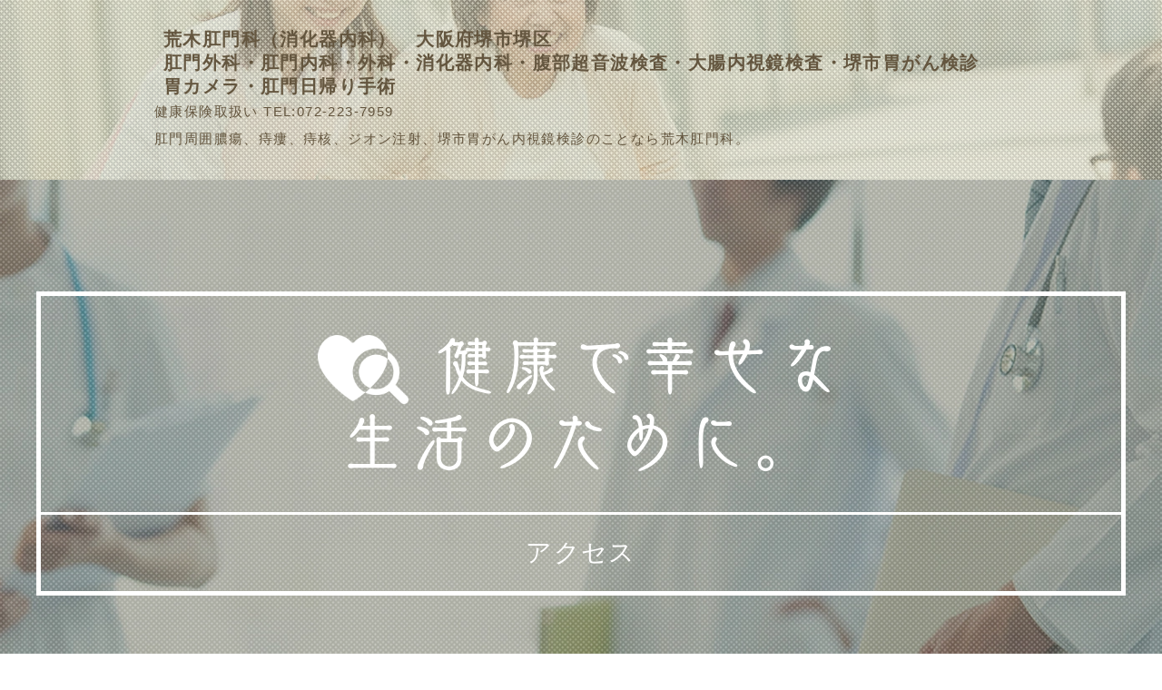

--- FILE ---
content_type: text/html; charset=UTF-8
request_url: http://arakikoumon.com/access.html
body_size: 5488
content:
<!DOCTYPE html>
<html lang="ja-JP">
<head>
<meta charset="UTF-8">
<meta http-equiv="content-type" content="text/html; charset=UTF-8">
<link rel="dns-prefetch" href="//module.bindsite.jp">
<link rel="dns-prefetch" href="//webfont-pub.weblife.me">
<link rel="dns-prefetch" href="//sync5-res.digitalstage.jp">
<link rel="dns-prefetch" href="//sync5-cnsl.digitalstage.jp">
<meta name="robots" content="index">
<meta name="viewport" content="width=device-width, initial-scale=1">
<meta name="description" content="大阪府堺市堺区の荒木肛門科についてのサイトです。主に痔の話題が中心。">
<meta property="og:title" content="アクセス｜荒木肛門科">
<meta property="og:type" content="website">
<meta property="og:image" content="http://arakikoumon.com/bdflashinfo/thumbnail.png">
<meta property="og:url" content="http://arakikoumon.com/access.html">
<meta property="og:site_name" content="荒木肛門科">
<meta property="og:description" content="大阪府堺市堺区の荒木肛門科についてのサイトです。主に痔の話題が中心。">
<meta name="twitter:card" content="summary_large_image">
<meta name="twitter:image" content="http://arakikoumon.com/bdflashinfo/thumbnail.png">
<meta name="note:card" content="summary_large_image">
<link rel="canonical" href="http://arakikoumon.com/access.html">
<title>アクセス｜荒木肛門科</title>
<link rel="stylesheet" type="text/css" href="_module/styles/bind.css?v=14.2.2" id="bind-css">
<link rel="stylesheet" type="text/css" href="_dress/pp017a/base.css?1743125326076">
<link rel="stylesheet" type="text/css" href="access.css?1743125326076c0100" id="page-css">
<link rel="stylesheet" type="text/css" href="_webfonts.css?1743125326080" id="webfont-css">

<script type="text/javascript" charset="utf-8" src="//webfont-pub.weblife.me/accessor/script/fontplus.js?gBaf4X~siMM%3D&amp;aa=1"></script>
</head>
<body id="l-1" class="l-1 -dress_pp017a bd-webp" data-type="responsive" data-fontplus="1" data-page-animation="flip-x">
<div id="page" class="bg-window  animsition">
<div class="bg-document">
<noscript>
<div id="js-off">
<img src="_module/images/noscript.gif" alt="Enable JavaScript in your browser. このウェブサイトはJavaScriptをオンにしてご覧下さい。">
</div>
</noscript>
<div id="a-header" data-float="false" class="a-header   cssskin-_area_header">
<header>
<div class="site_frame">
<section>
<div id="bk6102" class="b-plain c-space_normal c-sp-space_normal c-padding_normal c-sp-padding_normal bd-sm-smart cssskin-_block_header" data-bk-id="bk6102">
<div class=" column -column1">
<h1 class=" c-page_title"><span class="smode c-left">荒木肛門科（消化器内科）　大阪府堺市堺区<br>肛門外科・肛門内科・外科・消化器内科・腹部超音波検査・大腸内視鏡検査・堺市胃がん検診胃カメラ・肛門日帰り手術</span></h1>
<p class="c-lead">健康保険取扱い TEL:072-223-7959<br>肛門周囲膿瘍、痔瘻、痔核、ジオン注射、堺市胃がん内視鏡検診のことなら荒木肛門科。</p>
</div>
</div>
</section>
</div>
</header>
</div>
<div id="a-billboard" class="a-billboard    cssskin-_area_billboard">
<div class="site_frame">
<section>
<div id="bk6047" class="b-plain c-sp-space_init c-sp-padding_init bd-sm-smart cssskin-_block_billboard" data-bk-id="bk6047">
<div class=" column -column1">
<h2 class=" c-title">
<div>
<div class="c-img   ">
<a href="./" data-pid="559">
<picture>
<source type="image/webp" srcset="_src/4727/logomark.webp?v=1731972875751">
<img src="_src/4727/logomark.png?v=1731972875751" width="131" height="100" alt="" id="imgsrc4727_1" class=" c-no_adjust" loading="lazy">
</picture></a>
</div>健康で幸せな
<br>生活のために。
</div></h2>
<p class="c-lead">アクセス</p>
</div>
</div>
<div id="bk6163" class="b-headlines c-sp-space_init bd-sm-smart cssskin-menu" data-bk-id="bk6163" data-shared="true" data-sharedname="_ヘッダ" data-sticky="true">
<div class=" g-column -col3 -sp-col1 -no_spacing">
<div class=" column -column1">
<h1 class=" c-page_title"><a href="./" data-pid="559">荒木肛門科消化器内科</a></h1>
</div>
<div class=" column -column2">
<nav>
<div id="js-globalNavigation" data-slide-type="rightSlide" data-btn-position="rightTop_fixed">
<div class=" -menu_center">
<ul class="c-menu -menu_a menu-parts">
<li><a href="about.html" data-pid="560">クリニックついて</a></li>
<li><a href="service.html" data-pid="561">診療内容・肛門の病気</a></li>
<li><a href="pg554.html" data-pid="571">がん検診・特定健診</a></li>
<li><a href="pg557.html" data-pid="573">大腸内視鏡</a></li>
<li><a href="pg581.html" data-pid="581">堺市胃がん検診胃カメラ</a></li>
<li><a href="pg555.html" data-pid="572">超音波検査</a></li>
<li><a href="news/information.html" data-pid="577">お知らせ</a></li>
<li><a href="qanda.html" data-pid="562">よくあるご質問</a></li>
<li><a href="access.html" data-mypid="564" class=" c-current">アクセス</a></li>
<li><a href="pg558.html" data-pid="576">当院での肛門外科手術の流れ</a></li>
<li><a href="pg45.html" data-pid="574">手術検査料金の目安</a></li>
<li><a href="pg204.html" data-pid="575">手術件数</a></li>
<li><a href="pg43.html" data-pid="570">業績</a></li>
<li><a href="pg46.html" data-pid="569">看護師・医療事務求人</a></li>
<li><a href="pg582.html" data-pid="582">男性のHPVワクチン</a></li>
</ul>
</div>
</div>
<div id="spNavigationTrigger" class=" c-sp_navigation_btn"></div>
</nav>
</div>
<div class=" column -column3 -column-lasts">
<div class="c-lead c-center">
<span class=" d-bold">072-223-7959</span>
</div>
</div>
</div>
</div>
</section>
</div>
</div>
<main>
<div id="a-site_contents" class="a-site_contents  noskin">
<article>
<div class="site_frame">
<div class="g-column">
<div id="a-main" class="a-main column -col12 ">
<section>
<div id="bk6051" class="b-both_diff -left_large -sp-single_column c-space_normal c-sp-space_normal c-sp-padding_normal bd-sm-smart cssskin-_block_main" data-bk-id="bk6051">
<div class=" g-column">
<div class=" column -col8">
<h4 class=" c-small_headline">ACCESS</h4>
<h3 class=" c-large_headline">交通のご案内</h3>
<p class="c-lead">国道310号線沿い、フェニーチェ堺(堺市民会館)の南向かい、「堺東八千代ビル」<br>泉北府税事務所・安井町交番の東二軒隣<br>無料駐車場あります。堺東八千代ビル裏の田上モータープール内の3箇所（2番 、3番、5番）です。<br>公共交通機関のご利用も便利です。</p>
<p class=" c-body">荒木肛門科 <br>〒590-0063 大阪府堺市堺区中安井町3丁4-10 堺東八千代ビル2F</p>
</div>
<div class=" column -col4">
<div class=" c-body c-center">
 &nbsp;
</div>
<div class=" c-body c-center">
<div style="font-size:10pt; line-height:1.4;" class=" c-right">
<div class="c-img   ">
<picture>
<source type="image/webp" srcset="_src/4735/img_0208.webp?v=1731972875751">
<img src="_src/4735/img_0208.jpg?v=1731972875751" width="3024" height="3024" alt="" id="imgsrc4735_1" loading="lazy">
</picture>
</div>
</div>
<span style="font-size:10pt; line-height:1.4;" class=" c-right"></span>
</div>
</div>
</div>
</div>
<div id="bk6175" class="b-headlines c-space_normal c-sp-space_normal bd-sm-smart cssskin-_block_main init-block_animation init-sp-block_animation" data-bk-id="bk6175" data-animated="fadeIn" data-sp-animated="fadeIn">
<div class=" g-column -col3 -sp-col1 -no_spacing">
<div class=" column -column1">
<h4 class="none c-small_headline">電車で来院される方</h4>
<div class=" c-body c-center">
<div class="c-img   ">
<picture>
<source type="image/webp" srcset="_src/4739/img_0204.webp?v=1731972875751">
<img src="_src/4739/img_0204.jpg?v=1731972875751" width="4032" height="1663" alt="" id="imgsrc4739_1" loading="lazy">
</picture>
</div>
</div>
<p class=" c-body">南海高野線「堺東」駅下車：徒歩約10分<br>「堺東駅」西出口を出て、府道30号線(通称13号線)を南へ進む。「一条通」交差点を交差点の南西側に渡って、右折する。国道310号線(フェニックス通り)を西へ進むと、「堺東八千代ビル」が見えます。<br><br>南海本線「堺」駅からは、「堺駅南口」もしくは「堺駅前」(東口)から南海バス利用。</p>
</div>
<div class=" column -column2">
<div class="c-none"></div>
<h4 class="none c-small_headline">バスで来院される方</h4>
<div class=" c-body c-center">
<div class="c-img   ">
<picture>
<source type="image/webp" srcset="_src/4743/pp017_bus.webp?v=1731972875751">
<img src="_src/4743/pp017_bus.png?v=1731972875751" width="720" height="300" alt="" id="imgsrc4743_1" loading="lazy">
</picture>
</div>
</div>
<p class=" c-body">南海バス「一条通(フェニーチェ堺前)」バス停下車：徒歩1-2分<br>堺駅南口行きは「一条通」バス停は２回あります。「一条通(フェニーチェ堺前)」で降りてください。<br>23,24系統:堺駅前-河内松原駅前、131,132,132C系統:堺駅南口-北野田駅前、35,35V,36,36V系統:堺駅南口-地下鉄新金岡駅前、33系統:堺駅南口-初芝駅前、15系統:堺東駅前-白鷺駅前<br>1,1C系統:堺東駅前-鳳駅前、102系統:堺東駅前-泉ヶ丘駅、103系統:堺東駅前-東山車庫前、306系統:堺東駅前-国分峠東、307系統:堺東駅前-栂・美木多駅、308系統:堺東駅前-光明池駅、118,118C系統:堺東駅前-堀上緑町一丁、140系統:堺東駅前-あみだ池、21系統:堺市内南循環線<br><span class=" d-large_font d-underline"><a href="http://www.nankaibus.jp">南海バスホームページ</a></span></p>
</div>
<div class=" column -column3 -column-lasts">
<div class="c-none"></div>
<h4 class="none c-small_headline">お車で来院される方</h4>
<div class=" c-body c-center">
<div class="c-img   ">
<picture>
<source type="image/webp" srcset="_src/4741/pp017_car.webp?v=1731972875751">
<img src="_src/4741/pp017_car.jpg?v=1731972875751" width="720" height="300" alt="" id="imgsrc4741_1" loading="lazy">
</picture>
</div>
</div>
<p class=" c-body">阪神高速堺線堺ICから約3分、阪神高速湾岸線大浜ICから約8分<br>無料駐車場あります。堺東八千代ビル裏の田上モータープール内の3箇所（2番 、3番、5番「荒木肛門科」の札あり）です。堺東八千代ビル裏の道(東行き一方通行)を郵便ポストならびに赤いテントのある飲食店(美好乃)の角を右折して、すぐ右手が田上モータープールです。以下のGoogleマップで堺小売酒販組合の北隣の駐車場です。<br>※駐車場内における事故、トラブル等に関しては当院では責任を負いかねますので、ご自身で気をつけてください。駐車場の進入口やや幅狭めですので、接触注意してください。</p>
</div>
<div class=" column -column1">
<div class="c-none"></div>
</div>
</div>
</div>
<div id="bk6225" class="b-plain c-space_normal c-sp-space_normal c-padding_normal c-sp-padding_normal bd-sm-smart cssskin-_block_main" data-bk-id="bk6225">
<div class=" column -column1">
<div class=" c-body c-center">
<div class="c-img   ">
<picture>
<source type="image/webp" srcset="_src/4893/img20240624114330497053.webp?v=1731972875751">
<img src="_src/4893/img20240624114330497053.png?v=1731972875751" width="1440" height="809" alt="" id="imgsrc4893_1" loading="lazy">
</picture>
</div>
</div>
</div>
</div>
<div id="bk6226" class="b-plain c-sp-space_init c-sp-padding_init bd-sm-smart cssskin-_block_main init-block_animation init-sp-block_animation" data-bk-id="bk6226" data-animated="fadeIn" data-sp-animated="fadeIn">
<div class=" column -column1">
<div class="c-none">
<span class="js-sync -gmap" style="display:none;">,0611a378-9a6d-4dfa-86f2-5fff35b7a2b9,,{"tempId":"gdefault","gmapWidth":"100","gmapWidthUnit":"%","gmapHeight":"450","gmapHeightUnit":"px","gmapZoomLevel":15,"gmapScrollWheel":true}</span>
</div>
</div>
</div>
</section>
</div>
</div>
</div>
</article>
</div>
</main>
<div id="a-footer" data-float="false" class="a-footer   cssskin-_area_footer">
<footer>
<div class="site_frame">
<div id="bk6028" class="b-headlines -blog-article c-sp-space_init c-padding_narrow c-sp-padding_init bd-sm-smart cssskin-_block_footer" data-bk-id="bk6028" data-shared="true" data-sharedname="共通フッタ_1">
<div class=" column -column1">
<nav>
<div class=" -menu_center">
<ul class="c-menu -menu_a menu-parts">
<li><span class=" c-unlink">お問い合わせ</span></li>
<li><span class=" c-unlink">プライバシーポリシー</span></li>
<li><a href="sitepolicy.html" data-pid="566">サイトポリシー</a></li>
</ul>
</div>
</nav>
</div>
</div>
<div id="bk6164" class="b-plain -blog-article c-sp-space_init bd-sm-smart cssskin-_block_footer" data-bk-id="bk6164" data-shared="true" data-sharedname="共通フッタ_2">
<div class=" g-column -col2 -sp-col1">
<div class=" column -column1">
<div class=" c-body c-left">
 荒木肛門科 大阪府堺市堺区中安井町3丁4-10堺東八千代ビル2F
</div>
</div>
<div class=" column -column2 -column-lasts">
<div class="c-credit c-right">
 Copyright Yoshiro Araki. All Rights Reserved.
</div>
</div>
</div>
</div>
</div>
</footer>
</div>
<div id="w-top-left" class="w-base w-top w-left">
</div>
<div id="w-top-right" class="w-base w-top w-right">
</div>
<div id="w-middle-left" class="w-base w-middle w-left">
</div>
<div id="w-middle-right" class="w-base w-middle w-right">
</div>
<div id="w-bottom-left" class="w-base w-bottom w-left">
</div>
<div id="w-bottom-right" class="w-base w-bottom w-right">
</div>
</div>
</div>
<script type="text/javascript">
<!--
var css_list = ['//fonts.googleapis.com/css?family=Roboto Condensed:300,300italic,regular,italic,700,700italic&display=swap','//fonts.googleapis.com/css?family=Montserrat:100,100italic,200,200italic,300,300italic,regular,italic,500,500italic,600,600italic,700,700italic,800,800italic,900,900italic&display=swap','_csslinkbtn/btn-import.css'];
var page_update = 1731972875751;
//-->
</script>
<script src="_module/lib/lib.js?v=14.2.2" defer></script>
<script src="_module/scripts/bind.js?v=14.2.2" id="script-js" defer></script>
<!--[if lt IE 9]><script src="_module/lib/html5shiv.min.js?v=14.2.2"></script><![endif]-->
<!-- custom_tags_start -->
<script defer type="text/javascript">
</script>
<!-- custom_tags_end -->
</body>
</html>

--- FILE ---
content_type: text/css
request_url: http://arakikoumon.com/_dress/pp017a/base.css?1743125326076
body_size: 4411
content:
@charset "utf-8";.-dress_pp017a .a-site_contents .b-headlines .column {background-color:#ffffff;}.bd-webp.-dress_pp017a .bg-window {background-image:url("images/pp017_bg_02.webp");background-repeat:no-repeat;background-size:cover;background-attachment:fixed;}.bd-no-webp.-dress_pp017a .bg-window {background-image:url("images/pp017_bg_02.jpg");background-repeat:no-repeat;background-size:cover;background-attachment:fixed;}.bd-webp.-dress_pp017a .bg-document {background-image:url("images/pp017_a_billboard_bg_8.webp");background-repeat:repeat;background-attachment:scroll;}.bd-no-webp.-dress_pp017a .bg-document {background-image:url("images/pp017_a_billboard_bg_8.png");background-repeat:repeat;background-attachment:scroll;}.-dress_pp017a  {color:#64563f;letter-spacing:0.1em;line-height:2;font-family:'游ゴシック',YuGothic,'Hiragino Kaku Gothic ProN',Meiryo,sans-serif;}.-dress_pp017a a:hover {color:#b49054;opacity:1;}.-dress_pp017a .c-unlink {color:#b9b0a1;}.-dress_pp017a a:active {color:#b49054;}.-dress_pp017a .c-current {color:#816f51;}.-dress_pp017a a {color:#816f51;}.-dress_pp017a .a-billboard {background-repeat:no-repeat;color:#ffffff;padding-left:2%;padding-right:2%;padding-bottom:2%;text-align:center;background-size:cover;margin:0px;}.-dress_pp017a .a-billboard .b-headlines {padding:0px;color:#816f51;margin:0px;}.-dress_pp017a .a-billboard .b-headlines .column {background-color:#ffffff;text-align:center;padding:1em;margin:0px;}.-dress_pp017a .a-billboard .b-headlines .column.-column3 {background-color:#d4d4c9;}.-dress_pp017a .c-page_title {font-size:20px;margin:0px;padding:0px 0.5em 0px 0.5em;border-style:none;line-height:1.3;}.-dress_pp017a .c-menu.-menu_a li a {border-style:none;margin:0px;padding:0px 0.6em 0px 0.6em;color:#816f51;}.-dress_pp017a .c-menu.-menu_a li .c-unlink {border-style:none;padding:0px 0.6em 0px 0.6em;margin:0px;}.-dress_pp017a .c-menu.-menu_a li {border-style:none;padding:0px;margin:0px;letter-spacing:0;}.-dress_pp017a .a-billboard .b-headlines .c-lead {vertical-align:middle;text-align:center;}.-dress_pp017a .a-billboard .b-headlines .column .c-lead {text-align:center;vertical-align:middle;}.-dress_pp017a .a-billboard .b-headlines .column.-column1 {text-align:left;}.-dress_pp017a .c-menu.-menu_a {margin:0px;}.-dress_pp017a .a-billboard .b-plain {text-align:center;margin-top:10%;margin-bottom:10%;padding:0px;}.-dress_pp017a .a-billboard .b-plain .c-lead {border-top:3px solid #ffffff;font-size:2em;padding:0.5em;}.-dress_pp017a .a-billboard .b-plain .c-title {font-size:5em;line-height:1.2;padding:0.5em;letter-spacing:0.08em;}.bd-webp.-dress_pp017a .c-small_headline {background-image:url("images/h4_bg.webp");background-repeat:no-repeat;background-position:left bottom;padding-bottom:0.5em;font-style:italic;}.bd-no-webp.-dress_pp017a .c-small_headline {background-image:url("images/h4_bg.png");background-repeat:no-repeat;background-position:left bottom;padding-bottom:0.5em;font-style:italic;}.-dress_pp017a .c-large_headline {font-size:34px;padding-top:0.5em;padding-bottom:0.5em;}.-dress_pp017a .a-billboard .b-plain .column {border-width:5px;border-style:solid;max-width:1200px;}.bd-webp.-dress_pp017a .a-site_contents .b-headlines .c-small_headline {background-image:url("images/transparence.webp");padding:20px 20px 10px 20px;font-size:26px;font-weight:lighter;line-height:1.6;}.bd-no-webp.-dress_pp017a .a-site_contents .b-headlines .c-small_headline {background-image:url("images/transparence.png");padding:20px 20px 10px 20px;font-size:26px;font-weight:lighter;line-height:1.6;}.-dress_pp017a .a-site_contents .b-headlines .c-body {padding:0px 20px 20px 20px;}.-dress_pp017a .a-footer {color:#ffffff;background-color:#816f51;}.-dress_pp017a .a-footer .c-body {font-size:10px;line-height:3;}.-dress_pp017a .a-footer .c-hr {border-color:#ffffff;}.-dress_pp017a .a-footer a {color:#eeeeea;}.-dress_pp017a .a-footer .c-current {color:#ffffff;}.-dress_pp017a .a-footer .c-credit {line-height:3;}.-dress_pp017a .c-body img {margin-bottom:10px;}.-dress_pp017a .c-enclosure {font-size:20px;background-color:#ffffff;padding:0.5em;border-style:none;border-color:#000000;}.-dress_pp017a .a-site_contents .c-lead {padding-top:1em;padding-bottom:1em;}.-dress_pp017a .c-list_news {border-width:1px;border-color:#d4d4c9;}.-dress_pp017a .c-list_news th {border-width:1px;border-color:#d4d4c9;text-align:center;background-color:#e6e6df;}.-dress_pp017a .c-list_news td {border-width:1px;border-color:#d4d4c9;font-weight:bolder;}.-dress_pp017a .c-list_news td .c-affix {font-weight:normal;}.-dress_pp017a .c-hr {border-width:3px;border-color:#816f51;}.-dress_pp017a .a-site_contents .b-headlines .c-lead {padding:0px 20px 0px 20px;text-align:right;font-size:20px;}.-dress_pp017a .a-footer .c-menu.-menu_a li {font-size:10px;}.-dress_pp017a .c-list_indent th {border-width:2px;border-color:#816f51;font-size:1.4em;}.-dress_pp017a .c-list_indent td {padding-top:0.5em;padding-bottom:3em;border-width:2px;border-color:#816f51;}.-dress_pp017a .a-billboard .b-headlines .column.-column2 {padding-left:0px;}.-dress_pp017a .c-list_table th {border-width:1px;border-color:#816f51;}.-dress_pp017a .c-list_table td {border-width:1px;border-color:#816f51;}.-dress_pp017a .c-list_table {border-width:3px;border-color:#816f51;}.-dress_pp017a .b-tab .b-tab_navigation a {color:#816f51;}.-dress_pp017a.b-tab .b-tab_navigation a {color:#816f51;}.-dress_pp017a .b-tab .b-tab_navigation a:hover {background-color:#816f51;color:#ffffff;}.-dress_pp017a.b-tab .b-tab_navigation a:hover {background-color:#816f51;color:#ffffff;}.-dress_pp017a .b-tab .b-tab_navigation .c-current {color:#816f51;background-color:#b9b0a1;}.-dress_pp017a.b-tab .b-tab_navigation .c-current {color:#816f51;background-color:#b9b0a1;}.-dress_pp017a .b-tab .b-tab_navigation a:active {background-color:transparent;}.-dress_pp017a.b-tab .b-tab_navigation a:active {background-color:transparent;}.-dress_pp017a .b-tab .b-tab_navigation li .c-current {background-color:#b9b0a1;}.-dress_pp017a.b-tab .b-tab_navigation li .c-current {background-color:#b9b0a1;}.-dress_pp017a .b-tab .b-tab_navigation li a {background-color:#e6e6df;}.-dress_pp017a.b-tab .b-tab_navigation li a {background-color:#e6e6df;}.-dress_pp017a .b-tab .b-tab_navigation li a:active {background-color:#b9b0a1;}.-dress_pp017a.b-tab .b-tab_navigation li a:active {background-color:#b9b0a1;}.-dress_pp017a .b-tab .b-tab_navigation li .c-unlink {background-color:#e6e6df;color:#ffffff;}.-dress_pp017a.b-tab .b-tab_navigation li .c-unlink {background-color:#e6e6df;color:#ffffff;}.-dress_pp017a .b-accordion .b-accordion_navigation a {background-color:#e6e6df;color:#816f51;}.-dress_pp017a.b-accordion .b-accordion_navigation a {background-color:#e6e6df;color:#816f51;}.-dress_pp017a .b-accordion .b-accordion_navigation a:hover {background-color:#816f51;color:#ffffff;}.-dress_pp017a.b-accordion .b-accordion_navigation a:hover {background-color:#816f51;color:#ffffff;}.-dress_pp017a .b-accordion .b-accordion_navigation a:active {background-color:#b9b0a1;}.-dress_pp017a.b-accordion .b-accordion_navigation a:active {background-color:#b9b0a1;}.-dress_pp017a .b-accordion .b-accordion_navigation .c-current {background-color:#b9b0a1;}.-dress_pp017a.b-accordion .b-accordion_navigation .c-current {background-color:#b9b0a1;}.-dress_pp017a .b-accordion .b-accordion_navigation.-active {background-color:#b9b0a1;}.-dress_pp017a.b-accordion .b-accordion_navigation.-active {background-color:#b9b0a1;}.-dress_pp017a .b-tab .b-tab_contents {background-color:rgba(242, 242, 242, 0.8);padding:1em;}.-dress_pp017a.b-tab .b-tab_contents {background-color:rgba(242, 242, 242, 0.8);padding:1em;}.-dress_pp017a .b-tab.-right .b-tab_contents.-right {background-color:rgba(242, 242, 242, 0.8);}.-dress_pp017a.b-tab.-right .b-tab_contents.-right {background-color:rgba(242, 242, 242, 0.8);}.-dress_pp017a .b-accordion .column {background-color:rgba(242, 242, 242, 0.8);padding:1em;}.-dress_pp017a.b-accordion .column {background-color:rgba(242, 242, 242, 0.8);padding:1em;}.-dress_pp017a .b-tab.-right .b-tab_contents {padding:1em;}.-dress_pp017a.b-tab.-right .b-tab_contents {padding:1em;}.-dress_pp017a .b-tab.-menu .b-tab_contents {padding:1em;}.-dress_pp017a.b-tab.-menu .b-tab_contents {padding:1em;}.-dress_pp017a .b-tab.-menu.-right .b-tab_contents {padding:1em;}.-dress_pp017a.b-tab.-menu.-right .b-tab_contents {padding:1em;}.-dress_pp017a .b-tab.-slide .b-tab_contents {padding:1em;}.-dress_pp017a.b-tab.-slide .b-tab_contents {padding:1em;}.-dress_pp017a .b-tab.-slide .column {padding:1em;}.-dress_pp017a.b-tab.-slide .column {padding:1em;}.-dress_pp017a .a-billboard a {color:#eeeeea;}.-dress_pp017a .a-billboard .c-enclosure {background-color:rgba(0, 0, 0, 0.25);}.-dress_pp017a .a-billboard .c-hr {border-color:#ffffff;}.bd-webp.-dress_pp017a .a-billboard .c-small_headline {background-image:url("images/h4_w_bg.webp");}.bd-no-webp.-dress_pp017a .a-billboard .c-small_headline {background-image:url("images/h4_w_bg.png");}.bd-webp.-dress_pp017a .a-footer .c-small_headline {background-image:url("images/h4_w_bg.webp");}.bd-no-webp.-dress_pp017a .a-footer .c-small_headline {background-image:url("images/h4_w_bg.png");}.-dress_pp017a .a-billboard .b-headlines a {color:#816f51;}.bd-webp.-dress_pp017a .a-billboard .b-headlines .c-small_headline {background-image:url("images/h4_bg.webp");}.bd-no-webp.-dress_pp017a .a-billboard .b-headlines .c-small_headline {background-image:url("images/h4_bg.png");}.-dress_pp017a .a-billboard .b-headlines .c-hr {border-color:#816f51;}.-dress_pp017a .a-footer .c-enclosure {background-color:rgba(0, 0, 0, 0.25);border-style:none;}.-dress_pp017a .a-site_contents .b-headlines .c-title {padding-left:20px;padding-right:20px;padding-bottom:20px;}.-dress_pp017a .a-site_contents .b-headlines .c-large_headline {padding-left:20px;padding-right:20px;padding-bottom:20px;}.-dress_pp017a .a-site_contents .b-headlines .c-blockquote {padding-left:20px;padding-right:20px;}.-dress_pp017a .a-site_contents .b-headlines .c-enclosure {margin:20px;}.-dress_pp017a .a-site_contents .b-headlines .c-note {padding-left:20px;padding-right:20px;}.-dress_pp017a .a-site_contents .b-headlines .c-credit {padding-left:20px;padding-right:20px;}.-dress_pp017a .a-site_contents .b-headlines .c-page_title {padding-left:20px;padding-right:20px;}.-dress_pp017a .a-site_contents .b-headlines .c-hr {padding-left:20px;padding-right:20px;}.-dress_pp017a .c-cart_table {background-color:rgba(255, 255, 255, 0.5);border-width:2px;border-style:solid;}.-dress_pp017a .c-cart_table th {border-color:#816f51;}.-dress_pp017a .c-cart_table td {border-color:#816f51;}.-dress_pp017a .c-menu.-menu_b li a {color:#64563f;font-weight:bolder;}.-dress_pp017a .c-menu.-menu_c li a {color:#ffffff;border-style:none;background-color:#a1947f;}.-dress_pp017a .c-menu.-menu_c li .c-unlink {border-style:none;color:#64563f;}.-dress_pp017a .c-menu.-menu_c li {border-style:none;}.-dress_pp017a .c-menu.-menu_c li .c-current {background-color:#816f51;}.-dress_pp017a .c-menu.-menu_c {background-color:#a1947f;border-radius:5px;}.-dress_pp017a .c-menu.-menu_c li a:hover {background-color:#816f51;}.-dress_pp017a .c-menu.-menu_b li a:hover {color:#ac9a7b;}.-dress_pp017a .c-menu.-menu_d li a {color:#816f51;background-color:#d8d0c3;border-style:none;}.-dress_pp017a .c-menu.-menu_d li .c-unlink {background-color:#d8d0c3;border-style:none;}.-dress_pp017a .c-menu.-menu_d li .c-current {border-style:none;background-color:#e5e0d7;}.-dress_pp017a .c-menu.-menu_d li {border-style:none;}.-dress_pp017a .c-menu.-menu_d {background-color:#d8d0c3;}.-dress_pp017a .c-menu.-menu_d li a:hover {opacity:1;color:#ffffff;background-color:#816f51;}.bd-webp.-dress_pp017a .c-menu.-menu_e {background-image:url("images/transparence.webp");border-style:none;border-color:transparent;}.bd-no-webp.-dress_pp017a .c-menu.-menu_e {background-image:url("images/transparence.png");border-style:none;border-color:transparent;}.-dress_pp017a .c-menu.-menu_e li a {color:#e6e6df;background-image:linear-gradient(to bottom,#816a43 49%,#7a6137 50%);border:1px solid transparent;}.-dress_pp017a .c-menu.-menu_e li a:hover {color:#816a43;background-image:linear-gradient(to bottom,#d6d1c9 49%,#cdc5b7 50%);opacity:1;}.-dress_pp017a .c-menu.-menu_e li .c-current {color:#ffffff;}.-dress_pp017a .c-menu.-v.-menu_e li {border:1px solid transparent;}.-dress_pp017a .c-menu.-v.-menu_e li a {background-image:linear-gradient(to bottom,#816a43 49%,#7a6137 50%);}.-dress_pp017a .c-menu.-v.-menu_e li .c-unlink {background-color:#938369;}.-dress_pp017a .c-menu.-v.-menu_e {background-color:rgba(129, 106, 67, 0);}.-dress_pp017a .c-menu.-menu_e li .c-unlink {background-color:#938369;border:1px solid transparent;color:#64563f;}.-dress_pp017a .c-menu.-v.-menu_e li a:hover {background-image:linear-gradient(to bottom,#d6d1c9 49%,#cdc5b7 50%);}.-dress_pp017a .m-motion.-h li a {background-color:#d8d0c3;color:#816a43;}.-dress_pp017a .m-motion.-i li a {color:#816a43;background-color:#d6d1c9;border-color:#816f51;padding-top:0.3em;padding-bottom:0.3em;}.-dress_pp017a .m-motion.-i li a:hover {color:#d6d1c9;background-color:#544835;}.-dress_pp017a .m-motion.-i li .c-unlink {padding-top:0.3em;padding-bottom:0.3em;}.-dress_pp017a .c-menu.-v.-menu_a {border-style:none;}.-dress_pp017a .c-menu.-v.-menu_b {border-width:2px;}.-dress_pp017a .c-menu.-v.-menu_b li {border-width:2px;}.-dress_pp017a .b-accordion .b-accordion_navigation {border-width:2px;border-color:#816f51;}.-dress_pp017a.b-accordion .b-accordion_navigation {border-width:2px;border-color:#816f51;}.-dress_pp017a .m-motion.-g li a {color:#816f51;}.-dress_pp017a .m-motion.-g .lavalamp-object {background-color:transparent;border:2px solid #816f51;border-radius:50px;}.-dress_pp017a .m-motion.-j li a {color:#816f51;}.-dress_pp017a .m-motion.-j .lavalamp-object {border-width:2px;border-color:#816f51;}.-dress_pp017a .m-motion.-f li a {color:#816f51;}.-dress_pp017a .m-motion.-f li a:hover {border-style:none;}.-dress_pp017a .m-motion.-f li a::before {border-top-color:#816f51;}.-dress_pp017a .m-motion.-f li ul::before {border-top-color:#816f51;}.-dress_pp017a .m-motion.-f li ul li::before {border-bottom-color:#e6e6df;}.-dress_pp017a .m-motion.-f li ul li a {background-color:#e6e6df;border-color:#816f51;}.-dress_pp017a .m-motion.-f li ul li .c-unlink {border-color:#816f51;background-color:#eeeeea;}.-dress_pp017a .m-motion.-f li ul li a:hover {border-color:#816f51;background-color:#816f51;color:#ffffff;}.-dress_pp017a .a-footer .c-menu.-menu_b li a {color:#ffffff;}.-dress_pp017a .a-footer .c-menu.-menu_b li a:hover {color:#e6e6df;}.-dress_pp017a .a-footer .m-motion.-f li a {color:#ffffff;}.-dress_pp017a .a-footer .m-motion.-f li ul li a {color:#816f51;}.-dress_pp017a .a-footer .m-motion.-f li ul li a:hover {color:#ffffff;}.-dress_pp017a .a-footer .m-motion.-g li a {color:#ffffff;}.-dress_pp017a .a-footer .m-motion.-g .lavalamp-object {border-color:#ffffff;}.-dress_pp017a .a-footer .m-motion.-j .lavalamp-object {border-color:#ffffff;}.-dress_pp017a .a-footer .m-motion.-f li ul::before {border-top-color:#ffffff;}.-dress_pp017a .a-footer .m-motion.-j li a {color:#ffffff;}.-dress_pp017a .a-footer .m-motion.-i li a {border-color:#ffffff;}.-dress_pp017a .c-cart .c-list_indent th {font-size:1em;}.-dress_pp017a .c-blockquote {font-weight:bold;}.-dress_pp017a .c-blog-category {color:#816f51;border:2px solid #816f51;}.-dress_pp017a .c-blog-new {background-color:#816f51;color:#ffffff;}.-dress_pp017a ::selection {color:#f2f2f2;background-color:rgba(209, 157, 71, 0.6);}.-dress_pp017a .a-billboard .b-plain .c-img a {margin-top:-3px;vertical-align:top;display:inline-block;}.-dress_pp017a .c-page_title img {margin-top:-4px;}.-dress_pp017a .b-tab.-menu .b-tab_navigation a {margin-bottom:2px;}.-dress_pp017a.b-tab.-menu .b-tab_navigation a {margin-bottom:2px;}.-dress_pp017a .c-menu li a {color:#64563f;}.-dress_pp017a .c-menu li .c-unlink {color:#8b7d65;}.-dress_pp017a .a-footer .c-menu li .c-unlink {color:#cebea5;}.-dress_pp017a .a-footer .c-menu li a {color:#ffffff;}.-dress_pp017a .a-footer .m-motion li .c-unlink {color:#cebea5;}.-dress_pp017a .a-footer .m-motion li a {color:#ffffff;}.-dress_pp017a .a-footer .c-menu.-menu_c li .c-current {background-color:#64563f;}.-dress_pp017a .a-footer .c-menu.-menu_c li .c-unlink {color:#64563f;}.-dress_pp017a .a-footer .c-menu.-menu_d li a {color:#64563f;}.-dress_pp017a .a-footer .c-menu.-menu_d li .c-unlink {color:#8b7d65;}.-dress_pp017a .a-footer .c-menu.-menu_d li a:hover {background-color:#ffffff;}.-dress_pp017a .m-motion a {color:#000000;}.-dress_pp017a .m-motion li a {color:#64563f;font-weight:bold;}.-dress_pp017a .m-motion li .c-unlink {color:#8b7d65;font-weight:bold;}.-dress_pp017a .c-menu.-v.-menu_b li a {color:#64563f;font-weight:bolder;}.-dress_pp017a .c-menu.-menu_b li .c-unlink {font-weight:bolder;}.-dress_pp017a .c-menu.-v.-menu_b li .c-unlink {font-weight:bold;}.-dress_pp017a .a-billboard .c-menu.-menu_a li a {font-weight:bold;}.-dress_pp017a .a-billboard .c-menu.-menu_a li .c-unlink {font-weight:bold;}.-dress_pp017a .a-footer .b-tab .b-tab_contents {background-color:#64563f;}.-dress_pp017a .a-footer .b-tab.-slide .b-tab_contents {background-color:#64563f;}.-dress_pp017a .a-footer .b-accordion .column {background-color:#64563f;}.-dress_pp017a .a-footer .b-tab .b-tab_navigation .-active a {background-color:#574932;color:#ffffff;}.-dress_pp017a .a-footer .b-tab .b-tab_navigation a:hover {background-color:#64563f;}.-dress_pp017a .a-footer .b-accordion .b-accordion_navigation a {background-color:transparent;}.-dress_pp017a .a-footer .b-accordion .b-accordion_navigation a:hover {color:#ffffff;background-color:#64563f;}.-dress_pp017a .a-footer .b-accordion .b-accordion_navigation.-active a {color:#ffffff;background-color:#574932;}.-dress_pp017a .a-footer .c-list_news th {background-color:#64563f;}.-dress_pp017a .c-menu.-menu_a li .c-current {color:#64563f;}@media only screen and (max-width: 641px) {.-dress_pp017a .a-billboard .b-plain .c-title {font-size:30px;}.-dress_pp017a .a-billboard .b-plain .c-lead {font-size:18px;}.-dress_pp017a .a-billboard .b-headlines .column.-column1 {text-align:center;padding:1em;}.-dress_pp017a .b-headlines {margin-left:15px;margin-right:15px;}.-dress_pp017a.b-headlines {margin-left:15px;margin-right:15px;}.-dress_pp017a .c-large_headline {font-size:20px;}.-dress_pp017a .c-enclosure {font-size:16px;}.-dress_pp017a .b-accordion .c-small_headline {font-size:16px;}.-dress_pp017a.b-accordion .c-small_headline {font-size:16px;}.-dress_pp017a .b-accordion .c-lead {font-size:14px;font-weight:bold;}.-dress_pp017a.b-accordion .c-lead {font-size:14px;font-weight:bold;}.-dress_pp017a .c-blockquote {font-size:14px;}.-dress_pp017a .a-billboard .b-headlines .column {padding:0px;}.-dress_pp017a .a-billboard .b-headlines .column.-column3 {padding:0.7em;}.-dress_pp017a .c-device_outer .c-device_changer {border-width:2px;border-radius:0px;}.-dress_pp017a .c-device_outer {background-color:#816f51;}}@media print,screen and (max-width: 768px) {.-dress_pp017a #js-globalNavigation {margin-left:50%;width:50%;padding:0.5em 1em 1em 1em;background-color:#d4d4c9;}.-dress_pp017a#js-globalNavigation {margin-left:50%;width:50%;padding:0.5em 1em 1em 1em;background-color:#d4d4c9;}.-dress_pp017a #js-globalNavigation .c-menu {color:#816f51;}.-dress_pp017a#js-globalNavigation .c-menu {color:#816f51;}.-dress_pp017a #spNavigationTrigger {border-color:#ffffff;border-top-left-radius:6px;border-bottom-left-radius:6px;background-color:#d4d4c9;}.-dress_pp017a #spNavigationTrigger .c-sp-navigation_line {border-color:#816f51;}.-dress_pp017a .m-motion.-j li a {border-style:none;}.-dress_pp017a .m-motion.-j li {border-style:none;}.-dress_pp017a .m-motion.-f li a {font-weight:bold;border-style:none;text-align:center;}.-dress_pp017a .m-motion.-f li ul li a {font-weight:normal;font-size:0.8em;margin-left:3em;margin-right:3em;border-style:none;padding:0.1em 0.5em 0.1em 0.5em;text-align:left;}.-dress_pp017a .m-motion.-f li ul li .c-unlink {font-size:0.8em;font-weight:normal;border-style:none;margin-left:3em;margin-right:3em;padding:0.1em 0.5em 0.1em 0.5em;text-align:left;}.-dress_pp017a .m-motion.-f li ul li {border-style:none;}.-dress_pp017a .m-motion.-f li ul {border-style:none;}.-dress_pp017a .m-motion.-f {border-style:none;}.-dress_pp017a .m-motion.-f li .c-unlink {font-weight:bold;border-style:none;text-align:center;}.-dress_pp017a .m-motion.-f li {border-style:none;}.-dress_pp017a .m-motion.-g li {border-color:#816f51;}.-dress_pp017a .a-footer .m-motion.-g li {border-color:#ffffff;}.-dress_pp017a .m-motion.-h li {border-style:none;}.-dress_pp017a .m-motion.-i li {border-style:none;}.-dress_pp017a .c-menu.-v.-menu_b {border-width:1px;border-color:#816f51;}.-dress_pp017a .c-menu.-v.-menu_b li a {border-color:#816f51;}.-dress_pp017a .c-menu.-v.-menu_b li .c-unlink {border-color:#816f51;}.-dress_pp017a .a-footer .c-menu.-v.-menu_b li .c-unlink {border-color:#ffffff;}.-dress_pp017a .a-footer .c-menu.-v.-menu_b li a {border-color:#816f51;}.-dress_pp017a #js-globalNavigation .c-menu li a {color:#816f51;border-style:none;margin:0px;padding:0px;}.-dress_pp017a#js-globalNavigation .c-menu li a {color:#816f51;border-style:none;margin:0px;padding:0px;}.-dress_pp017a #js-globalNavigation .c-menu li .c-unlink {border-style:none;margin:0px;padding:0px;}.-dress_pp017a#js-globalNavigation .c-menu li .c-unlink {border-style:none;margin:0px;padding:0px;}.bd-webp.-dress_pp017a #js-globalNavigation .m-motion li a {margin:0px;padding:0px;background-color:transparent;background-image:url("images/transparence.webp");border-style:none;text-align:left;}.bd-no-webp.-dress_pp017a #js-globalNavigation .m-motion li a {margin:0px;padding:0px;background-color:transparent;background-image:url("images/transparence.png");border-style:none;text-align:left;}.-dress_pp017a#js-globalNavigation .m-motion li a {margin:0px;padding:0px;background-color:transparent;background-image:url("images/transparence.webp");border-style:none;text-align:left;}.-dress_pp017a #js-globalNavigation .m-motion li .c-unlink {margin:0px;padding:0px;text-align:left;}.-dress_pp017a#js-globalNavigation .m-motion li .c-unlink {margin:0px;padding:0px;text-align:left;}.-dress_pp017a #js-globalNavigation .m-motion .c-sp-closer a {text-align:right;}.-dress_pp017a#js-globalNavigation .m-motion .c-sp-closer a {text-align:right;}.-dress_pp017a #js-globalNavigation .m-motion .c-sp-closer a:hover {color:#816f51;opacity:1;}.-dress_pp017a#js-globalNavigation .m-motion .c-sp-closer a:hover {color:#816f51;opacity:1;}.-dress_pp017a #js-globalNavigation .m-motion li a:hover {color:#816f51;}.-dress_pp017a#js-globalNavigation .m-motion li a:hover {color:#816f51;}.-dress_pp017a #js-globalNavigation .c-menu li a:hover {color:#816f51;}.-dress_pp017a#js-globalNavigation .c-menu li a:hover {color:#816f51;}.-dress_pp017a #js-globalNavigation .c-menu li {border-style:none;text-align:left;}.-dress_pp017a#js-globalNavigation .c-menu li {border-style:none;text-align:left;}.-dress_pp017a #js-globalNavigation .c-menu .c-sp-closer {text-align:right;}.-dress_pp017a#js-globalNavigation .c-menu .c-sp-closer {text-align:right;}.-dress_pp017a #js-globalNavigation .m-motion li {border-style:none;}.-dress_pp017a#js-globalNavigation .m-motion li {border-style:none;}.-dress_pp017a #js-globalNavigation .m-motion.-f li .c-unlink {background-color:transparent;}.-dress_pp017a#js-globalNavigation .m-motion.-f li .c-unlink {background-color:transparent;}.-dress_pp017a #js-globalNavigation .m-motion.-f li a {background-color:transparent;}.-dress_pp017a#js-globalNavigation .m-motion.-f li a {background-color:transparent;}.bd-webp.-dress_pp017a #js-globalNavigation .c-menu.-menu_e {background-color:transparent;background-image:url("images/transparence.webp");}.bd-no-webp.-dress_pp017a #js-globalNavigation .c-menu.-menu_e {background-color:transparent;background-image:url("images/transparence.png");}.-dress_pp017a#js-globalNavigation .c-menu.-menu_e {background-color:transparent;background-image:url("images/transparence.webp");}.-dress_pp017a #js-globalNavigation .c-menu.-menu_d {background-color:transparent;}.-dress_pp017a#js-globalNavigation .c-menu.-menu_d {background-color:transparent;}.-dress_pp017a #js-globalNavigation .c-menu.-menu_c {background-color:transparent;}.-dress_pp017a#js-globalNavigation .c-menu.-menu_c {background-color:transparent;}.bd-webp.-dress_pp017a #js-globalNavigation .c-menu.-menu_e li {background-color:transparent;background-image:url("images/transparence.webp");}.bd-no-webp.-dress_pp017a #js-globalNavigation .c-menu.-menu_e li {background-color:transparent;background-image:url("images/transparence.png");}.-dress_pp017a#js-globalNavigation .c-menu.-menu_e li {background-color:transparent;background-image:url("images/transparence.webp");}.bd-webp.-dress_pp017a #js-globalNavigation .c-menu.-menu_e li a {background-color:transparent;background-image:url("images/transparence.webp");}.bd-no-webp.-dress_pp017a #js-globalNavigation .c-menu.-menu_e li a {background-color:transparent;background-image:url("images/transparence.png");}.-dress_pp017a#js-globalNavigation .c-menu.-menu_e li a {background-color:transparent;background-image:url("images/transparence.webp");}.-dress_pp017a #js-globalNavigation .c-menu.-menu_e li .c-unlink {background-color:transparent;}.-dress_pp017a#js-globalNavigation .c-menu.-menu_e li .c-unlink {background-color:transparent;}.-dress_pp017a #js-globalNavigation .c-menu.-menu_d li {background-color:transparent;}.-dress_pp017a#js-globalNavigation .c-menu.-menu_d li {background-color:transparent;}.-dress_pp017a #js-globalNavigation .c-menu.-menu_d li a {background-color:transparent;}.-dress_pp017a#js-globalNavigation .c-menu.-menu_d li a {background-color:transparent;}.-dress_pp017a #js-globalNavigation .c-menu.-menu_d li .c-unlink {background-color:transparent;}.-dress_pp017a#js-globalNavigation .c-menu.-menu_d li .c-unlink {background-color:transparent;}.-dress_pp017a #js-globalNavigation .c-menu.-menu_c li a {background-color:transparent;}.-dress_pp017a#js-globalNavigation .c-menu.-menu_c li a {background-color:transparent;}.-dress_pp017a #js-globalNavigation .c-menu.-menu_c li {padding-top:0.5em;}.-dress_pp017a#js-globalNavigation .c-menu.-menu_c li {padding-top:0.5em;}.-dress_pp017a #js-globalNavigation .c-menu.-menu_b {border-style:none;}.-dress_pp017a#js-globalNavigation .c-menu.-menu_b {border-style:none;}}/* created version 9.00*/


--- FILE ---
content_type: text/css
request_url: http://arakikoumon.com/access.css?1743125326076c0100
body_size: 1295
content:
#a-header,#a-ghost_header,#a-billboard,#a-site_contents,#a-footer{max-width:100%}#a-site_contents{max-width:100%}.bd-no-webp #a-billboard{background-image:url(_src/4768/pp017_bg_billboard_top.jpg?v=1730505755898);background-position:center center;background-size:cover}.bd-webp #a-billboard{background-image:url(_src/4768/pp017_bg_billboard_top.webp?v=1730505755898);background-position:center center;background-size:cover}@media only screen and (max-width:641px){}.bd-no-webp #bk6051{background-color:#f2f2f2}.bd-webp #bk6051{background-color:#f2f2f2}#bk6051>div{padding-left:30px;padding-top:60px;padding-right:30px;padding-bottom:60px}#bk6163>div{margin:0 auto;max-width:1000px}#bk6175>div{padding-left:30px;padding-top:60px;padding-right:30px;padding-bottom:60px}#bk6164>div{margin:0 auto;max-width:100%}#bk6164>div{padding-left:10px;padding-top:0;padding-right:10px;padding-bottom:0}#bk6226>div{margin:0 auto;max-width:100%}.a-header .b-plain>.column,.a-header .b-plain>.g-column,.a-header .b-both_diff>.column,.a-header .b-both_diff>.g-column,.a-header .b-headlines>.column,.a-header .b-headlines>.g-column,.a-header .b-album>.column,.a-header .b-album>.g-column,.a-header .b-tab>.column,.a-header .b-tab>.g-column,.a-header .b-accordion>.column,.a-header .b-accordion>.g-column,.a-header .b-megamenu>nav,.a-ghost_header .b-plain>.column,.a-ghost_header .b-plain>.g-column,.a-ghost_header .b-both_diff>.column,.a-ghost_header .b-both_diff>.g-column,.a-ghost_header .b-headlines>.column,.a-ghost_header .b-headlines>.g-column,.a-ghost_header .b-album>.column,.a-ghost_header .b-album>.g-column,.a-ghost_header .b-tab>.column,.a-ghost_header .b-tab>.g-column,.a-ghost_header .b-accordion>.column,.a-ghost_header .b-accordion>.g-column,.a-ghost_header .b-megamenu>nav,.a-billboard .b-plain>.column,.a-billboard .b-plain>.g-column,.a-billboard .b-both_diff>.column,.a-billboard .b-both_diff>.g-column,.a-billboard .b-headlines>.column,.a-billboard .b-headlines>.g-column,.a-billboard .b-album>.column,.a-billboard .b-album>.g-column,.a-billboard .b-tab>.column,.a-billboard .b-tab>.g-column,.a-billboard .b-accordion>.column,.a-billboard .b-accordion>.g-column,.a-billboard .b-megamenu>nav,.a-main .b-plain>.column,.a-main .b-plain>.g-column,.a-main .b-both_diff>.column,.a-main .b-both_diff>.g-column,.a-main .b-headlines>.column,.a-main .b-headlines>.g-column,.a-main .b-album>.column,.a-main .b-album>.g-column,.a-main .b-tab>.column,.a-main .b-tab>.g-column,.a-main .b-accordion>.column,.a-main .b-accordion>.g-column,.a-main .b-megamenu>nav,.a-footer .b-plain>.column,.a-footer .b-plain>.g-column,.a-footer .b-both_diff>.column,.a-footer .b-both_diff>.g-column,.a-footer .b-headlines>.column,.a-footer .b-headlines>.g-column,.a-footer .b-album>.column,.a-footer .b-album>.g-column,.a-footer .b-tab>.column,.a-footer .b-tab>.g-column,.a-footer .b-accordion>.column,.a-footer .b-accordion>.g-column,.a-footer .b-megamenu>nav{margin:0 auto;max-width:1000px}@media only screen and (max-width:641px){.a-header .b-plain>.column,.a-header .b-plain>.g-column,.a-header .b-both_diff>.column,.a-header .b-both_diff>.g-column,.a-header .b-headlines>.column,.a-header .b-headlines>.g-column,.a-header .b-album>.column,.a-header .b-album>.g-column,.a-header .b-tab>.column,.a-header .b-tab>.g-column,.a-header .b-accordion>.column,.a-header .b-accordion>.g-column,.a-header .b-megamenu>nav,.a-ghost_header .b-plain>.column,.a-ghost_header .b-plain>.g-column,.a-ghost_header .b-both_diff>.column,.a-ghost_header .b-both_diff>.g-column,.a-ghost_header .b-headlines>.column,.a-ghost_header .b-headlines>.g-column,.a-ghost_header .b-album>.column,.a-ghost_header .b-album>.g-column,.a-ghost_header .b-tab>.column,.a-ghost_header .b-tab>.g-column,.a-ghost_header .b-accordion>.column,.a-ghost_header .b-accordion>.g-column,.a-ghost_header .b-megamenu>nav,.a-billboard .b-plain>.column,.a-billboard .b-plain>.g-column,.a-billboard .b-both_diff>.column,.a-billboard .b-both_diff>.g-column,.a-billboard .b-headlines>.column,.a-billboard .b-headlines>.g-column,.a-billboard .b-album>.column,.a-billboard .b-album>.g-column,.a-billboard .b-tab>.column,.a-billboard .b-tab>.g-column,.a-billboard .b-accordion>.column,.a-billboard .b-accordion>.g-column,.a-billboard .b-megamenu>nav,.a-main .b-plain>.column,.a-main .b-plain>.g-column,.a-main .b-both_diff>.column,.a-main .b-both_diff>.g-column,.a-main .b-headlines>.column,.a-main .b-headlines>.g-column,.a-main .b-album>.column,.a-main .b-album>.g-column,.a-main .b-tab>.column,.a-main .b-tab>.g-column,.a-main .b-accordion>.column,.a-main .b-accordion>.g-column,.a-main .b-megamenu>nav,.a-side-a .b-plain>.column,.a-side-a .b-plain>.g-column,.a-side-a .b-both_diff>.column,.a-side-a .b-both_diff>.g-column,.a-side-a .b-headlines>.column,.a-side-a .b-headlines>.g-column,.a-side-a .b-album>.column,.a-side-a .b-album>.g-column,.a-side-a .b-tab>.column,.a-side-a .b-tab>.g-column,.a-side-a .b-accordion>.column,.a-side-a .b-accordion>.g-column,.a-side-a .b-megamenu>nav,.a-side-b .b-plain>.column,.a-side-b .b-plain>.g-column,.a-side-b .b-both_diff>.column,.a-side-b .b-both_diff>.g-column,.a-side-b .b-headlines>.column,.a-side-b .b-headlines>.g-column,.a-side-b .b-album>.column,.a-side-b .b-album>.g-column,.a-side-b .b-tab>.column,.a-side-b .b-tab>.g-column,.a-side-b .b-accordion>.column,.a-side-b .b-accordion>.g-column,.a-side-b .b-megamenu>nav,.a-footer .b-plain>.column,.a-footer .b-plain>.g-column,.a-footer .b-both_diff>.column,.a-footer .b-both_diff>.g-column,.a-footer .b-headlines>.column,.a-footer .b-headlines>.g-column,.a-footer .b-album>.column,.a-footer .b-album>.g-column,.a-footer .b-tab>.column,.a-footer .b-tab>.g-column,.a-footer .b-accordion>.column,.a-footer .b-accordion>.g-column,.a-footer .b-megamenu>nav{margin:0 auto;max-width:90%}#bk6051.b-plain>.column,#bk6051.b-plain>.g-column,#bk6051.b-both_diff>.column,#bk6051.b-both_diff>.g-column,#bk6051.b-headlines>.column,#bk6051.b-headlines>.g-column,#bk6051.b-album>.column,#bk6051.b-album>.g-column,#bk6051.b-tab>.column,#bk6051.b-tab>.g-column,#bk6051.b-accordion>.column,#bk6051.b-accordion>.g-column,#bk6051>nav{margin:0 auto;max-width:1020px}#bk6051>div{padding-left:15px;padding-top:15px;padding-right:15px;padding-bottom:15px}#bk6163.b-plain>.column,#bk6163.b-plain>.g-column,#bk6163.b-both_diff>.column,#bk6163.b-both_diff>.g-column,#bk6163.b-headlines>.column,#bk6163.b-headlines>.g-column,#bk6163.b-album>.column,#bk6163.b-album>.g-column,#bk6163.b-tab>.column,#bk6163.b-tab>.g-column,#bk6163.b-accordion>.column,#bk6163.b-accordion>.g-column,#bk6163>nav{margin:0 auto;max-width:100%}#bk6163>div{padding-left:0;padding-top:0;padding-right:0;padding-bottom:0}#bk6175>div{padding-left:0;padding-top:30px;padding-right:0;padding-bottom:30px}#bk6164>div{padding-left:10px;padding-top:0;padding-right:10px;padding-bottom:0}}#imgsrc4727_1{width:100px}#imgsrc4696_1{width:30px}@media only screen and (max-width:641px){#imgsrc4727_1{width:30px}}.cssskin-menu .column.-column1{width:27% !important}.cssskin-menu .column.-column2{width:50% !important}.cssskin-menu .column.-column3{width:23% !important}@media only screen and (max-width:641px){.cssskin-menu .column.-column1{width:100% !important}.cssskin-menu .column.-column3{width:100% !important}.cssskin-menu .column.-column2{width:100% !important}}


--- FILE ---
content_type: text/css
request_url: http://arakikoumon.com/_webfonts.css?1743125326080
body_size: 199
content:
@charset "utf-8";
.c-title { font-family: 'FOT-ライラ Std DB'; }
.c-large_headline { font-family: 'FOT-UD明朝 Pro L'; }
.c-small_headline { font-family: 'Roboto Condensed', sans-serif; }
.webfont1 { font-family: 'Montserrat', sans-serif; }


--- FILE ---
content_type: text/css
request_url: http://arakikoumon.com/_csslinkbtn/btn-import.css
body_size: 112
content:
@import url("btn-default.css");
@import url("btn-primary.css");
@import url("btn-attention.css");
@import url("pp017a_btn.css");
@import url("pp017a_btn2.css");


--- FILE ---
content_type: text/css
request_url: http://arakikoumon.com/_csslinkbtn/btn-default.css
body_size: 308
content:
a.btn-default{display:inline-block;background:transparent;color:#816f51;border:2px solid #816f51;border-radius:2em;min-width:4.1em;max-width:100%;font-size:100%;line-height:1.8;text-align:center;text-decoration:none;cursor:pointer;padding:1em;transition:all .2s}a.btn-default:visited{background:transparent;color:#816f51;border:2px solid #816f51;text-decoration:none}a.btn-default:active{background:rgba(186,177,161,.5);color:#816f51;border:2px solid #b49054;text-decoration:none}a.btn-default:hover{background:rgba(186,177,161,.5);border-color:#b49054;color:#816f51;text-decoration:none;opacity:1}


--- FILE ---
content_type: text/css
request_url: http://arakikoumon.com/_csslinkbtn/pp017a_btn.css
body_size: 294
content:
a.pp017a_btn{display:inline-block;background:#fff;color:#816f51;border:2px solid #816f51;border-radius:2em;min-width:4.1em;max-width:100%;font-size:16px;line-height:1.4;letter-spacing:.1em;text-align:center;text-decoration:none;cursor:pointer;padding:1em;transition:all .2s}a.pp017a_btn:visited{background:#fff;color:#816f51;border:2px solid #816f51;text-decoration:none}a.pp017a_btn:active{background:#e5dfd6;color:#816f51;border:2px solid #816f51;text-decoration:none}a.pp017a_btn:hover{background:#e5dfd6;border-color:#816f51;color:#816f51;text-decoration:none;opacity:1}


--- FILE ---
content_type: text/css
request_url: http://arakikoumon.com/_csslinkbtn/pp017a_btn2.css
body_size: 297
content:
a.pp017a_btn2{display:inline-block;background:#816f51;color:#fff;border:2px solid #816f51;border-radius:2em;min-width:4.1em;max-width:100%;font-size:100%;line-height:1.4;letter-spacing:.1em;text-align:center;text-decoration:none;cursor:pointer;padding:1em;transition:all .2s}a.pp017a_btn2:visited{background:#816f51;color:#fff;border:2px solid #816f51;text-decoration:none}a.pp017a_btn2:active{background:#b9b0a1;color:#fff;border:2px solid #b9b0a1;text-decoration:none}a.pp017a_btn2:hover{background:#b9b0a1;border-color:#b9b0a1;color:#fff;text-decoration:none;opacity:1}


--- FILE ---
content_type: text/text;charset=UTF-8
request_url: http://sync5-cnsl.digitalstage.jp/syncgmap.json/?s=0611a378-9a6d-4dfa-86f2-5fff35b7a2b9&callback=jQuery36003429164589308322_1770069322647&_=1770069322648
body_size: 290
content:
jQuery36003429164589308322_1770069322647({"gmap_api_key": "", "gmap_data": {"featureType": "all", "elementType": "all", "mapType": "embed", "stylers": [{"visibility": "on"}, {"color": ""}, {"hue": ""}, {"saturation": 0}, {"gamma": 1}, {"lightness": 0}, {"invert_lightness": false}]}, "gmap_lng": "135.47979409999994", "gmap_lat": "34.570857", "gmap_id": "0611a378-9a6d-4dfa-86f2-5fff35b7a2b9", "gmap_icons": {}})